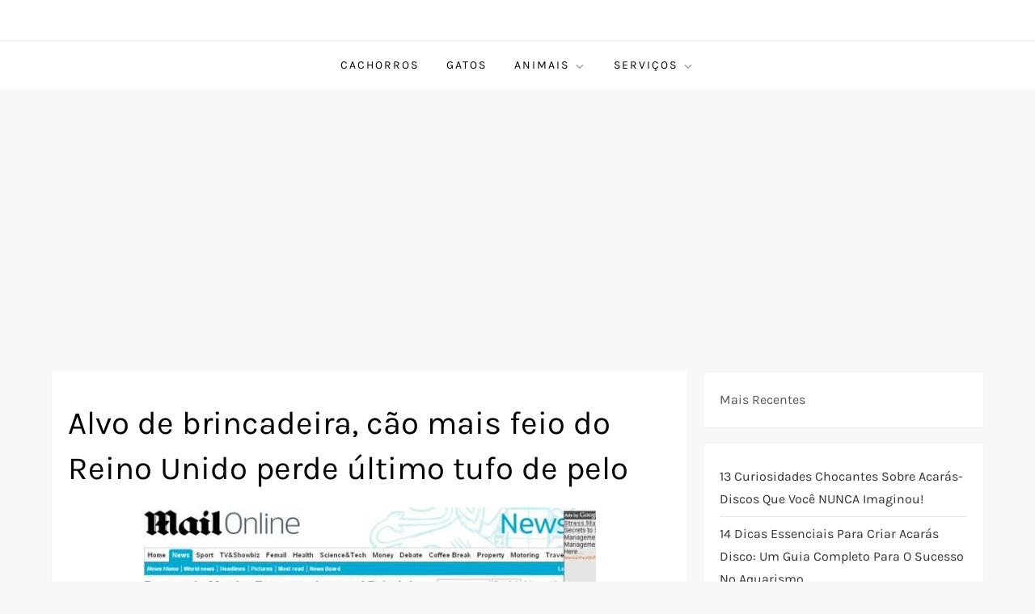

--- FILE ---
content_type: text/html; charset=utf-8
request_url: https://www.google.com/recaptcha/api2/aframe
body_size: 267
content:
<!DOCTYPE HTML><html><head><meta http-equiv="content-type" content="text/html; charset=UTF-8"></head><body><script nonce="RS9ivA0upgt21Bj_6cHxFQ">/** Anti-fraud and anti-abuse applications only. See google.com/recaptcha */ try{var clients={'sodar':'https://pagead2.googlesyndication.com/pagead/sodar?'};window.addEventListener("message",function(a){try{if(a.source===window.parent){var b=JSON.parse(a.data);var c=clients[b['id']];if(c){var d=document.createElement('img');d.src=c+b['params']+'&rc='+(localStorage.getItem("rc::a")?sessionStorage.getItem("rc::b"):"");window.document.body.appendChild(d);sessionStorage.setItem("rc::e",parseInt(sessionStorage.getItem("rc::e")||0)+1);localStorage.setItem("rc::h",'1768832489393');}}}catch(b){}});window.parent.postMessage("_grecaptcha_ready", "*");}catch(b){}</script></body></html>

--- FILE ---
content_type: application/javascript; charset=utf-8
request_url: https://fundingchoicesmessages.google.com/f/AGSKWxU0VAZ1PxOuaKFibutZcx35KwyLNfIOGGar1ZBgTJrLyqWr7q2Woz_fsToRPzjZsWU1mEy-p8PH-8SDv9-1Ef3W38v68ZgOllAso1XBU0_bpRVytLppZtQg_ZwMp3DxqLG3_xl09p5-C91Vg0p5a5_MTi4YTPYD7iYU6b-yvOa46iqs2vatODolzMFm/_.org/exit.js/AdsRotateNEWHeader./adf.cgi?/adsjs./advertisementheader.
body_size: -1291
content:
window['e5568917-c7c4-4081-8e62-411b0cec064d'] = true;